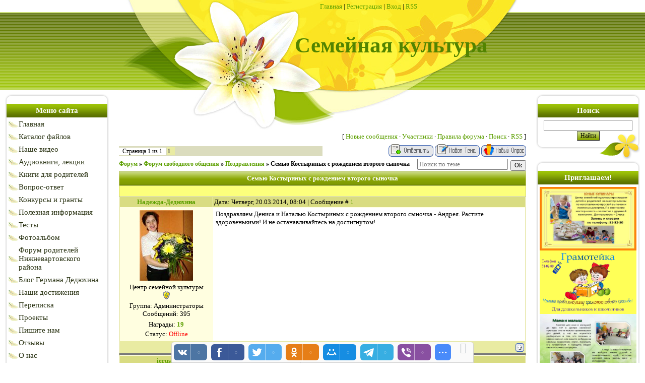

--- FILE ---
content_type: text/html; charset=UTF-8
request_url: http://semeinaja-kultura.ru/forum/8-374-1
body_size: 12211
content:
<html>
<head>
<title>Семью Костыриных с рождением второго сыночка - Форум</title>
 <meta property="og:image" content="//http://semeinaja-kultura.ru/maket_zvet.jpg" /> 
<link type="text/css" rel="StyleSheet" href="/_st/my.css" />
<style>
</style>

	<link rel="stylesheet" href="/.s/src/base.min.css?v=221308" />
	<link rel="stylesheet" href="/.s/src/layer2.min.css?v=221308" />

	<script src="/.s/src/jquery-3.6.0.min.js"></script>
	
	<script src="/.s/src/uwnd.min.js?v=221308"></script>
	<script src="//s727.ucoz.net/cgi/uutils.fcg?a=uSD&ca=2&ug=999&isp=1&r=0.762497182113822"></script>
	<link rel="stylesheet" href="/.s/src/ulightbox/ulightbox.min.css" />
	<link rel="stylesheet" href="/.s/src/social.css" />
	<script src="/.s/src/ulightbox/ulightbox.min.js"></script>
	<script async defer src="https://www.google.com/recaptcha/api.js?onload=reCallback&render=explicit&hl=ru"></script>
	<script>
/* --- UCOZ-JS-DATA --- */
window.uCoz = {"site":{"domain":"semeinaja-kultura.ru","id":"0shkola-m","host":"shkola-m.ucoz.ru"},"ssid":"371537542416363216753","module":"forum","uLightboxType":1,"country":"US","mod":"fr","sign":{"5255":"Помощник","5458":"Следующий","7251":"Запрошенный контент не может быть загружен. Пожалуйста, попробуйте позже.","7287":"Перейти на страницу с фотографией.","3125":"Закрыть","7253":"Начать слайд-шоу","7252":"Предыдущий","7254":"Изменить размер"},"language":"ru","layerType":2};
/* --- UCOZ-JS-CODE --- */

	function Insert(qmid, user, text ) {
		user = user.replace(/\[/g, '\\[').replace(/\]/g, '\\]');
		if ( !!text ) {
			qmid = qmid.replace(/[^0-9]/g, "");
			paste("[quote="+user+";"+qmid+"]"+text+"[/quote]\n", 0);
		} else {
			_uWnd.alert('Выделите текст для цитирования', '', {w:230, h:80, tm:3000});
		}
	}

	function paste(text, flag ) {
		if ( document.selection && flag ) {
			document.addform.message.focus();
			document.addform.document.selection.createRange().text = text;
		} else {
			document.addform.message.value += text;
		}
	}

	function get_selection( ) {
		if ( window.getSelection ) {
			selection = window.getSelection().toString();
		} else if ( document.getSelection ) {
			selection = document.getSelection();
		} else {
			selection = document.selection.createRange().text;
		}
	}

	function pdel(id, n ) {
		if ( confirm('Вы подтверждаете удаление?') ) {
			(window.pDelBut = document.getElementById('dbo' + id))
				&& (pDelBut.width = pDelBut.height = 13) && (pDelBut.src = '/.s/img/ma/m/i2.gif');
			_uPostForm('', {url:'/forum/8-374-' + id + '-8-0-371537542416363216753', 't_pid': n});
		}
	}
 function uSocialLogin(t) {
			var params = {"vkontakte":{"height":400,"width":790},"google":{"height":600,"width":700},"facebook":{"width":950,"height":520},"ok":{"width":710,"height":390},"yandex":{"width":870,"height":515}};
			var ref = escape(location.protocol + '//' + ('semeinaja-kultura.ru' || location.hostname) + location.pathname + ((location.hash ? ( location.search ? location.search + '&' : '?' ) + 'rnd=' + Date.now() + location.hash : ( location.search || '' ))));
			window.open('/'+t+'?ref='+ref,'conwin','width='+params[t].width+',height='+params[t].height+',status=1,resizable=1,left='+parseInt((screen.availWidth/2)-(params[t].width/2))+',top='+parseInt((screen.availHeight/2)-(params[t].height/2)-20)+'screenX='+parseInt((screen.availWidth/2)-(params[t].width/2))+',screenY='+parseInt((screen.availHeight/2)-(params[t].height/2)-20));
			return false;
		}
		function TelegramAuth(user){
			user['a'] = 9; user['m'] = 'telegram';
			_uPostForm('', {type: 'POST', url: '/index/sub', data: user});
		}
function loginPopupForm(params = {}) { new _uWnd('LF', ' ', -250, -100, { closeonesc:1, resize:1 }, { url:'/index/40' + (params.urlParams ? '?'+params.urlParams : '') }) }
function reCallback() {
		$('.g-recaptcha').each(function(index, element) {
			element.setAttribute('rcid', index);
			
		if ($(element).is(':empty') && grecaptcha.render) {
			grecaptcha.render(element, {
				sitekey:element.getAttribute('data-sitekey'),
				theme:element.getAttribute('data-theme'),
				size:element.getAttribute('data-size')
			});
		}
	
		});
	}
	function reReset(reset) {
		reset && grecaptcha.reset(reset.previousElementSibling.getAttribute('rcid'));
		if (!reset) for (rel in ___grecaptcha_cfg.clients) grecaptcha.reset(rel);
	}
/* --- UCOZ-JS-END --- */
</script>

	<style>.UhideBlock{display:none; }</style>
	<script type="text/javascript">new Image().src = "//counter.yadro.ru/hit;noadsru?r"+escape(document.referrer)+(screen&&";s"+screen.width+"*"+screen.height+"*"+(screen.colorDepth||screen.pixelDepth))+";u"+escape(document.URL)+";"+Date.now();</script>
</head>

<body>
<div id="utbr8214" rel="s727"></div>
<div id="contanier">
<!--U1AHEADER1Z--><TABLE border=0 cellSpacing=0 cellPadding=0 width=810 align=center height=176>
<TBODY>
<TR>
<TD id=navBar><A href="http://semeinaja-kultura.ru/"><!--<s5176>-->Главная<!--</s>--></A> | <a href="/register"><!--<s3089>-->Регистрация<!--</s>--></a>  | <a href="javascript:;" rel="nofollow" onclick="loginPopupForm(); return false;"><!--<s3087>-->Вход<!--</s>--></a> | <A href="/forum/8-0-0-37">RSS</A></TD></TR>
<TR>
<TD id=logoBlock>
<H1><!-- <logo> --><SPAN style="FONT-STYLE: normal; FONT-FAMILY: Monotype Corsiva; COLOR: #528400; FONT-SIZE: 32pt; FONT-WEIGHT: bold">Семейная культура</SPAN><!-- </logo> --></H1></TD></TR></TBODY></TABLE><!--/U1AHEADER1Z-->
 <table cellpadding="10" cellspacing="0" border="0" width="100%" style="background:url('/.s/t/886/1.jpg') center top no-repeat;">
 <tr>
 <td width="206" valign="top">
 <!--U1CLEFTER1Z--><!-- <block1> -->

<table border="0" cellpadding="0" cellspacing="0" class="boxTable"><tr><td class="boxTitle"><b><!-- <bt> --><!--<s5184>-->Меню сайта<!--</s>--><!-- </bt> --></b></td></tr><tr><td class="boxContent"><!-- <bc> --><div id="uMenuDiv1" class="uMenuV" style="position:relative;"><ul class="uMenuRoot">
<li><div class="umn-tl"><div class="umn-tr"><div class="umn-tc"></div></div></div><div class="umn-ml"><div class="umn-mr"><div class="umn-mc"><div class="uMenuItem"><a href="http://semeinaja-kultura.ru/"><span>Главная</span></a></div></div></div></div><div class="umn-bl"><div class="umn-br"><div class="umn-bc"><div class="umn-footer"></div></div></div></div></li>
<li><div class="umn-tl"><div class="umn-tr"><div class="umn-tc"></div></div></div><div class="umn-ml"><div class="umn-mr"><div class="umn-mc"><div class="uMenuItem"><a href="http://semeinaja-kultura.ru/load/"><span>Каталог файлов</span></a></div></div></div></div><div class="umn-bl"><div class="umn-br"><div class="umn-bc"><div class="umn-footer"></div></div></div></div></li>
<li><div class="umn-tl"><div class="umn-tr"><div class="umn-tc"></div></div></div><div class="umn-ml"><div class="umn-mr"><div class="umn-mc"><div class="uMenuItem"><a href="http://semeinaja-kultura.ru/load/1/15"><span>Наше видео</span></a></div></div></div></div><div class="umn-bl"><div class="umn-br"><div class="umn-bc"><div class="umn-footer"></div></div></div></div></li>
<li><div class="umn-tl"><div class="umn-tr"><div class="umn-tc"></div></div></div><div class="umn-ml"><div class="umn-mr"><div class="umn-mc"><div class="uMenuItem"><a href="http://semeinaja-kultura.ru/load/1/1"><span>Аудиокниги, лекции</span></a></div></div></div></div><div class="umn-bl"><div class="umn-br"><div class="umn-bc"><div class="umn-footer"></div></div></div></div></li>
<li><div class="umn-tl"><div class="umn-tr"><div class="umn-tc"></div></div></div><div class="umn-ml"><div class="umn-mr"><div class="umn-mc"><div class="uMenuItem"><a href="http://semeinaja-kultura.ru/load/6"><span>Книги для родителей</span></a></div></div></div></div><div class="umn-bl"><div class="umn-br"><div class="umn-bc"><div class="umn-footer"></div></div></div></div></li>
<li><div class="umn-tl"><div class="umn-tr"><div class="umn-tc"></div></div></div><div class="umn-ml"><div class="umn-mr"><div class="umn-mc"><div class="uMenuItem"><a href="http://semeinaja-kultura.ru/faq/"><span>Вопрос-ответ</span></a></div></div></div></div><div class="umn-bl"><div class="umn-br"><div class="umn-bc"><div class="umn-footer"></div></div></div></div></li>
<li><div class="umn-tl"><div class="umn-tr"><div class="umn-tc"></div></div></div><div class="umn-ml"><div class="umn-mr"><div class="umn-mc"><div class="uMenuItem"><a href="http://semeinaja-kultura.ru/forum/54"><span>Конкурсы и гранты</span></a></div></div></div></div><div class="umn-bl"><div class="umn-br"><div class="umn-bc"><div class="umn-footer"></div></div></div></div></li>
<li><div class="umn-tl"><div class="umn-tr"><div class="umn-tc"></div></div></div><div class="umn-ml"><div class="umn-mr"><div class="umn-mc"><div class="uMenuItem"><a href="http://semeinaja-kultura.ru/publ/publikacii/9" target="_blank"><span>Полезная информация</span></a></div></div></div></div><div class="umn-bl"><div class="umn-br"><div class="umn-bc"><div class="umn-footer"></div></div></div></div></li>
<li><div class="umn-tl"><div class="umn-tr"><div class="umn-tc"></div></div></div><div class="umn-ml"><div class="umn-mr"><div class="umn-mc"><div class="uMenuItem"><a href="/tests"><span>Тесты</span></a></div></div></div></div><div class="umn-bl"><div class="umn-br"><div class="umn-bc"><div class="umn-footer"></div></div></div></div></li>
<li><div class="umn-tl"><div class="umn-tr"><div class="umn-tc"></div></div></div><div class="umn-ml"><div class="umn-mr"><div class="umn-mc"><div class="uMenuItem"><a href="http://semeinaja-kultura.ru/photo/" target="_blank"><span>Фотоальбом</span></a></div></div></div></div><div class="umn-bl"><div class="umn-br"><div class="umn-bc"><div class="umn-footer"></div></div></div></div></li>
<li><div class="umn-tl"><div class="umn-tr"><div class="umn-tc"></div></div></div><div class="umn-ml"><div class="umn-mr"><div class="umn-mc"><div class="uMenuItem"><a href="http://semeinaja-kultura.ru/forum/" target="_blank"><span>Форум родителей Нижневартовского района</span></a></div></div></div></div><div class="umn-bl"><div class="umn-br"><div class="umn-bc"><div class="umn-footer"></div></div></div></div></li>
<li><div class="umn-tl"><div class="umn-tr"><div class="umn-tc"></div></div></div><div class="umn-ml"><div class="umn-mr"><div class="umn-mc"><div class="uMenuItem"><a href="http://semeinaja-kultura.ru/blog/"><span>Блог Германа Дедюхина</span></a></div></div></div></div><div class="umn-bl"><div class="umn-br"><div class="umn-bc"><div class="umn-footer"></div></div></div></div></li>
<li><div class="umn-tl"><div class="umn-tr"><div class="umn-tc"></div></div></div><div class="umn-ml"><div class="umn-mr"><div class="umn-mc"><div class="uMenuItem"><a href="http://semeinaja-kultura.ru/photo/oo_quot_centr_semejnoj_kultury_quot_nizhnevartovskogo_r_na/dostizhenija/37"><span>Наши достижения</span></a></div></div></div></div><div class="umn-bl"><div class="umn-br"><div class="umn-bc"><div class="umn-footer"></div></div></div></div></li>
<li><div class="umn-tl"><div class="umn-tr"><div class="umn-tc"></div></div></div><div class="umn-ml"><div class="umn-mr"><div class="umn-mc"><div class="uMenuItem"><a href="http://semeinaja-kultura.ru/forum/53-397-1#3428"><span>Переписка</span></a></div></div></div></div><div class="umn-bl"><div class="umn-br"><div class="umn-bc"><div class="umn-footer"></div></div></div></div></li>
<li><div class="umn-tl"><div class="umn-tr"><div class="umn-tc"></div></div></div><div class="umn-ml"><div class="umn-mr"><div class="umn-mc"><div class="uMenuItem"><a href="http://semeinaja-kultura.ru/forum/53-398-1"><span>Проекты</span></a></div></div></div></div><div class="umn-bl"><div class="umn-br"><div class="umn-bc"><div class="umn-footer"></div></div></div></div></li>
<li><div class="umn-tl"><div class="umn-tr"><div class="umn-tc"></div></div></div><div class="umn-ml"><div class="umn-mr"><div class="umn-mc"><div class="uMenuItem"><a href="http://semeinaja-kultura.ru/index/0-3"><span>Пишите нам</span></a></div></div></div></div><div class="umn-bl"><div class="umn-br"><div class="umn-bc"><div class="umn-footer"></div></div></div></div></li>
<li><div class="umn-tl"><div class="umn-tr"><div class="umn-tc"></div></div></div><div class="umn-ml"><div class="umn-mr"><div class="umn-mc"><div class="uMenuItem"><a href="http://semeinaja-kultura.ru/forum/53-434-1"><span>Отзывы </span></a></div></div></div></div><div class="umn-bl"><div class="umn-br"><div class="umn-bc"><div class="umn-footer"></div></div></div></div></li>
<li><div class="umn-tl"><div class="umn-tr"><div class="umn-tc"></div></div></div><div class="umn-ml"><div class="umn-mr"><div class="umn-mc"><div class="uMenuItem"><a href="/index/o_nas/0-32"><span>О нас</span></a></div></div></div></div><div class="umn-bl"><div class="umn-br"><div class="umn-bc"><div class="umn-footer"></div></div></div></div></li>
<li><div class="umn-tl"><div class="umn-tr"><div class="umn-tc"></div></div></div><div class="umn-ml"><div class="umn-mr"><div class="umn-mc"><div class="uMenuItem"><a href="http://semeinaja-kultura.ru/index/rezhim_raboty_centra/0-43"><span>Расписание занятий</span></a></div></div></div></div><div class="umn-bl"><div class="umn-br"><div class="umn-bc"><div class="umn-footer"></div></div></div></div></li></ul></div><script>$(function(){_uBuildMenu('#uMenuDiv1',0,document.location.href+'/','uMenuItemA','uMenuArrow',2500);})</script><!-- </bc> --></td></tr></table>

<!-- </block1> -->

<!-- <block2> -->

<!-- </block2> -->

<!-- <block1891> -->

<!-- </block1891> -->

<!-- <block1952> -->

<table border="0" cellpadding="0" cellspacing="0" class="boxTable"><tr><td class="boxTitle"><b><!-- <bt> -->Новые публикации<!-- </bt> --></b></td></tr><tr><td class="boxContent"><!-- <bc> --><table border="0" cellpadding="2" cellspacing="1" width="100%" class="infTable"><tr><td width="50%" style="font:7pt">[22.12.2023]</td><td nowrap align="right" style="font:7pt"></tr><tr><td class="infTitle" colspan="2"><a href="http://semeinaja-kultura.ru/publ/publikacii/kompetentnoe_mnenie/pochemu_vazhno_obojtis_bez_nasilija/3-1-0-162">Почему важно обойтись без насилия</a> (889)</td></tr></table><table border="0" cellpadding="2" cellspacing="1" width="100%" class="infTable"><tr><td width="50%" style="font:7pt">[12.12.2023]</td><td nowrap align="right" style="font:7pt"></tr><tr><td class="infTitle" colspan="2"><a href="http://semeinaja-kultura.ru/publ/publikacii/kompetentnoe_mnenie/vospitanie_bez_nasilija/3-1-0-161">Воспитание без насилия</a> (817)</td></tr></table><table border="0" cellpadding="2" cellspacing="1" width="100%" class="infTable"><tr><td width="50%" style="font:7pt">[03.07.2022]</td><td nowrap align="right" style="font:7pt"></tr><tr><td class="infTitle" colspan="2"><a href="http://semeinaja-kultura.ru/publ/publikacii/igry_i_zanjatija_s_detmi/igry_nashego_detstva_nashim_detjam/4-1-0-160">Игры нашего детства нашим детям!</a> (1491)</td></tr></table><table border="0" cellpadding="2" cellspacing="1" width="100%" class="infTable"><tr><td width="50%" style="font:7pt">[28.03.2019]</td><td nowrap align="right" style="font:7pt"></tr><tr><td class="infTitle" colspan="2"><a href="http://semeinaja-kultura.ru/publ/publikacii/igry_i_zanjatija_s_detmi/stishki_i_poteshki_dlja_soprovozhdenija_massazha_i_gimnatiki_mladencam/4-1-0-159">Стишки и потешки для сопровождения массажа и гимнатики младенцам</a> (4050)</td></tr></table><table border="0" cellpadding="2" cellspacing="1" width="100%" class="infTable"><tr><td width="50%" style="font:7pt">[22.04.2018]</td><td nowrap align="right" style="font:7pt"></tr><tr><td class="infTitle" colspan="2"><a href="http://semeinaja-kultura.ru/publ/publikacii/kompetentnoe_mnenie/principy_obshhenija_odin_vzroslyj_odna_situacija_odno_vremja_odin_jazyk/3-1-0-158">Принципы общения: один взрослый; одна ситуация; одно время - один язык</a> (12188)</td></tr></table><table border="0" cellpadding="2" cellspacing="1" width="100%" class="infTable"><tr><td width="50%" style="font:7pt">[22.04.2018]</td><td nowrap align="right" style="font:7pt"></tr><tr><td class="infTitle" colspan="2"><a href="http://semeinaja-kultura.ru/publ/publikacii/kompetentnoe_mnenie/igrovye_uprazhnenija_dlja_razvitija_rechevogo_slukha/3-1-0-157">Игровые упражнения для развития речевого слуха</a> (4622)</td></tr></table><table border="0" cellpadding="2" cellspacing="1" width="100%" class="infTable"><tr><td width="50%" style="font:7pt">[20.04.2018]</td><td nowrap align="right" style="font:7pt"></tr><tr><td class="infTitle" colspan="2"><a href="http://semeinaja-kultura.ru/publ/publikacii/kompetentnoe_mnenie/rol_shakhmatnogo_obrazovanija_v_sovremennoj_shkole/3-1-0-156">Роль шахматного образования в современной школе</a> (6104)</td></tr></table><table border="0" cellpadding="2" cellspacing="1" width="100%" class="infTable"><tr><td width="50%" style="font:7pt">[20.03.2018]</td><td nowrap align="right" style="font:7pt"></tr><tr><td class="infTitle" colspan="2"><a href="http://semeinaja-kultura.ru/publ/publikacii/igry_i_zanjatija_s_detmi/metodiki_rannego_razvitija/4-1-0-155">Методики раннего развития</a> (4432)</td></tr></table><!-- </bc> --></td></tr></table>

<!-- </block1952> -->

<!-- <block12689> -->

<!-- </block12689> -->

<!-- <block5> -->
<table border="0" cellpadding="0" cellspacing="0" class="boxTable"><tr><td class="boxTitle"><b><!-- <bt> --><!--<s5195>-->Статистика<!--</s>--><!-- </bt> --></b></td></tr><tr><td class="boxContent"><div align="center"><!-- <bc> --><!-- </bc> --></div></td></tr></table>
<!-- </block5> -->

<!-- <block9573> -->

<table border="0" cellpadding="0" cellspacing="0" class="boxTable"><tr><td class="boxTitle"><b><!-- <bt> -->Вход на сайт<!-- </bt> --></b></td></tr><tr><td class="boxContent"><!-- <bc> --><div id="uidLogForm" class="auth-block" align="center">
				<div id="uidLogButton" class="auth-block-social">
					<div class="login-button-container"><button class="loginButton" onclick="window.open('https://login.uid.me/?site=0shkola-m&amp;ref='+escape(location.protocol + '//' + ('semeinaja-kultura.ru' || location.hostname) + location.pathname + ((location.hash ? (location.search ? location.search + '&' : '?') + 'rnd=' + Date.now() + location.hash : (location.search || '' )))),'uidLoginWnd','width=580,height=450,resizable=yes,titlebar=yes')">Войти через uID</button></div>
					<div class="auth-social-list"><a href="javascript:;" onclick="return uSocialLogin('vkontakte');" data-social="vkontakte" class="login-with vkontakte" title="Войти через ВКонтакте" rel="nofollow"><i></i></a><a href="javascript:;" onclick="return uSocialLogin('facebook');" data-social="facebook" class="login-with facebook" title="Войти через Facebook" rel="nofollow"><i></i></a><a href="javascript:;" onclick="return uSocialLogin('yandex');" data-social="yandex" class="login-with yandex" title="Войти через Яндекс" rel="nofollow"><i></i></a><a href="javascript:;" onclick="return uSocialLogin('google');" data-social="google" class="login-with google" title="Войти через Google" rel="nofollow"><i></i></a><a href="javascript:;" onclick="return uSocialLogin('ok');" data-social="ok" class="login-with ok" title="Войти через Одноклассники" rel="nofollow"><i></i></a></div>
					<div class="auth-block-switcher">
						<a href="javascript:;" class="noun" onclick="document.getElementById('uidLogButton').style.display='none';document.getElementById('baseLogForm').style.display='';" title="Используйте, если окно авторизации через uID не открывается">Старая форма входа</a>
					</div>
				</div>
				<div id="baseLogForm" class="auth-block-base" style="display:none">
		<script>
		sendFrm549206 = function( form, data = {} ) {
			var o   = $('#frmLg549206')[0];
			var pos = _uGetOffset(o);
			var o2  = $('#blk549206')[0];
			document.body.insertBefore(o2, document.body.firstChild);
			$(o2).css({top:(pos['top'])+'px',left:(pos['left'])+'px',width:o.offsetWidth+'px',height:o.offsetHeight+'px',display:''}).html('<div align="left" style="padding:5px;"><div class="myWinLoad"></div></div>');
			_uPostForm(form, { type:'POST', url:'/index/sub/', data, error:function() {
				$('#blk549206').html('<div align="left" style="padding:10px;"><div class="myWinLoadSF" title="Невозможно выполнить запрос, попробуйте позже"></div></div>');
				_uWnd.alert('<div class="myWinError">Невозможно выполнить запрос, попробуйте позже</div>', '', {w:250, h:90, tm:3000, pad:'15px'} );
				setTimeout("$('#blk549206').css('display', 'none');", '1500');
			}});
			return false
		}
		
		</script>

		<div id="blk549206" style="border:1px solid #CCCCCC;position:absolute;z-index:82;background:url('/.s/img/fr/g.gif');display:none;"></div>

		<form id="frmLg549206" class="login-form local-auth" action="/index/sub/" method="post" onsubmit="return sendFrm549206(this)" data-submitter="sendFrm549206">
			
			
			<table border="0" cellspacing="1" cellpadding="0" width="100%">
			
			<tr><td class="login-form-label" width="20%" nowrap="nowrap">E-mail:</td>
				<td class="login-form-val" ><input class="loginField" type="text" name="user" value="" size="20" autocomplete="username" style="width:100%;" maxlength="50"/></td></tr>
			<tr><td class="login-form-label">Пароль:</td>
				<td class="login-form-val"><input class="loginField" type="password" name="password" size="20" autocomplete="password" style="width:100%" maxlength="32"/></td></tr>
				
			</table>
			<table border="0" cellspacing="1" cellpadding="0" width="100%">
			<tr><td nowrap>
					<input id="remthreadpage" type="checkbox" name="rem" value="1" checked="checked"/><label for="remthreadpage">запомнить</label>
					</td>
				<td style="text-align:end" valign="top"><input class="loginButton" name="sbm" type="submit" value="Вход"/></td></tr>
			<tr><td class="login-form-links" colspan="2"><div style="text-align:center;"><a href="javascript:;" rel="nofollow" onclick="new _uWnd('Prm','Напоминание пароля',300,130,{ closeonesc:1 },{url:'/index/5'});return false;">Забыл пароль</a> | <a href="/register">Регистрация</a></div></td></tr>
			</table>
			
			<input type="hidden" name="a"    value="2" />
			<input type="hidden" name="ajax" value="1" />
			<input type="hidden" name="rnd"  value="206" />
			
			<div class="social-label">или</div><div class="auth-social-list"><a href="javascript:;" onclick="return uSocialLogin('vkontakte');" data-social="vkontakte" class="login-with vkontakte" title="Войти через ВКонтакте" rel="nofollow"><i></i></a><a href="javascript:;" onclick="return uSocialLogin('facebook');" data-social="facebook" class="login-with facebook" title="Войти через Facebook" rel="nofollow"><i></i></a><a href="javascript:;" onclick="return uSocialLogin('yandex');" data-social="yandex" class="login-with yandex" title="Войти через Яндекс" rel="nofollow"><i></i></a><a href="javascript:;" onclick="return uSocialLogin('google');" data-social="google" class="login-with google" title="Войти через Google" rel="nofollow"><i></i></a><a href="javascript:;" onclick="return uSocialLogin('ok');" data-social="ok" class="login-with ok" title="Войти через Одноклассники" rel="nofollow"><i></i></a></div>
		</form></div></div><!-- </bc> --></td></tr></table>

<!-- </block9573> --><!--/U1CLEFTER1Z-->
 </td>
 <td valign="top" style="padding-top:80px;"><table border="0" cellpadding="0" height="30" cellspacing="0" width="100%">
<tr>
<td align="right">[
<a class="fNavLink" href="/forum/0-0-1-34" rel="nofollow"><!--<s5209>-->Новые сообщения<!--</s>--></a> &middot; 
<a class="fNavLink" href="/forum/0-0-1-35" rel="nofollow"><!--<s5216>-->Участники<!--</s>--></a> &middot; 
<a class="fNavLink" href="/forum/0-0-0-36" rel="nofollow"><!--<s5166>-->Правила форума<!--</s>--></a> &middot; 
<a class="fNavLink" href="/forum/0-0-0-6" rel="nofollow"><!--<s3163>-->Поиск<!--</s>--></a> &middot; 
<a class="fNavLink" href="/forum/8-0-0-37" rel="nofollow">RSS</a> ]</td>
</tr>
</table>

		

		<table class="ThrTopButtonsTbl" border="0" width="100%" cellspacing="0" cellpadding="0">
			<tr class="ThrTopButtonsRow1">
				<td width="50%" class="ThrTopButtonsCl11">
	<ul class="switches switchesTbl forum-pages">
		<li class="pagesInfo">Страница <span class="curPage">1</span> из <span class="numPages">1</span></li>
		 <li class="switchActive">1</li> 
	</ul></td>
				<td align="right" class="frmBtns ThrTopButtonsCl12"><div id="frmButns83"><a href="javascript:;" rel="nofollow" onclick="_uWnd.alert('Необходима авторизация для данного действия. Войдите или зарегистрируйтесь.','',{w:230,h:80,tm:3000});return false;"><img alt="" style="margin:0;padding:0;border:0;" title="Ответить" src="/.s/img/fr/bt/38/t_reply.gif" /></a> <a href="javascript:;" rel="nofollow" onclick="_uWnd.alert('Необходима авторизация для данного действия. Войдите или зарегистрируйтесь.','',{w:230,h:80,tm:3000});return false;"><img alt="" style="margin:0;padding:0;border:0;" title="Новая тема" src="/.s/img/fr/bt/38/t_new.gif" /></a> <a href="javascript:;" rel="nofollow" onclick="_uWnd.alert('Необходима авторизация для данного действия. Войдите или зарегистрируйтесь.','',{w:230,h:80,tm:3000});return false;"><img alt="" style="margin:0;padding:0;border:0;" title="Новый опрос" src="/.s/img/fr/bt/38/t_poll.gif" /></a></div></td></tr>
			
		</table>
		
	<table class="ThrForumBarTbl" border="0" width="100%" cellspacing="0" cellpadding="0">
		<tr class="ThrForumBarRow1">
			<td class="forumNamesBar ThrForumBarCl11 breadcrumbs" style="padding-top:3px;padding-bottom:5px;">
				<a class="forumBar breadcrumb-item" href="/forum/">Форум</a>  <span class="breadcrumb-sep">&raquo;</span> <a class="forumBar breadcrumb-item" href="/forum/1">Форум свободного общения</a> <span class="breadcrumb-sep">&raquo;</span> <a class="forumBar breadcrumb-item" href="/forum/8">Поздравления</a> <span class="breadcrumb-sep">&raquo;</span> <a class="forumBarA" href="/forum/8-374-1">Семью Костыриных с рождением второго сыночка</a></td><td class="ThrForumBarCl12" >
	
	<script>
	function check_search(form ) {
		if ( form.s.value.length < 3 ) {
			_uWnd.alert('Вы ввели слишком короткий поисковой запрос.', '', { w:230, h:80, tm:3000 })
			return false
		}
		return true
	}
	</script>
	<form id="thread_search_form" onsubmit="return check_search(this)" action="/forum/8-374" method="GET">
		<input class="fastNav" type="submit" value="Ok" id="thread_search_button"><input type="text" name="s" value="" placeholder="Поиск по теме" id="thread_search_field"/>
	</form>
			</td></tr>
	</table>
		
		<div class="gDivLeft">
	<div class="gDivRight">
		<table class="gTable threadpage-posts-table" border="0" width="100%" cellspacing="1" cellpadding="0">
		<tr>
			<td class="gTableTop">
				<div style="float:right" class="gTopCornerRight"></div>
				<span class="forum-title">Семью Костыриных с рождением второго сыночка</span>
				</td></tr><tr><td class="postSeparator"><div style="margin-bottom: 20px">
				<span style="display:none;" class="fpaping"></span>
			</div></td></tr><tr id="post3295"><td class="postFirst"><table border="0" width="100%" cellspacing="1" cellpadding="2" class="postTable">
<tr><td width="23%" class="postTdTop" align="center"><a class="postUser" href="javascript://" rel="nofollow" onClick="emoticon('[b]Надежда-Дедюхина[/b],');return false;">Надежда-Дедюхина</a></td><td class="postTdTop">Дата: Четверг, 20.03.2014, 08:04 | Сообщение # <a rel="nofollow" name="3295" class="postNumberLink" href="javascript:;" onclick="prompt('Прямая ссылка к сообщению', 'http://semeinaja-kultura.ru/forum/8-374-3295-16-1395281086'); return false;">1</a></td></tr>
<tr><td class="postTdInfo" valign="top">
<img alt="" title="Надежда-Дедюхина" class="userAvatar" border="0" src="/avatar/76/7713-752505.jpg"><div class="postRankName">Центр семейной культуры</div>

<div class="postRankIco"><img alt="" style="margin:0;padding:0;border:0;" name="groupIcon" src="/.s/img/fr/admin.gif" title="Администраторы" /></div>
<div class="postUserGroup">Группа: Администраторы</div>
<div class="numposts">Сообщений: <span="unp">395</span></div>
<div class="reputation">Награды: <a href="javascript:;" rel="nofollow" onclick="new _uWnd('AwL', 'Список наград', 380, 200, {autosize:1, closeonesc:1, maxh:300, minh:100},{url:'/index/54-1'});return false;" title="Список наград"><span class="repNums"><b>19</b></span></a> 


<div class="statusBlock">Статус: <span class="statusOffline">Offline</span></div>
 
</td><td class="posttdMessage" valign="top"><span class="ucoz-forum-post" id="ucoz-forum-post-3295" edit-url="">Поздравляем Дениса и Наталью Костыриных с рождением второго сыночка - Андрея. Растите здоровенькими! И не останавливайтесь на достигнутом!</span>


</td></tr>
<tr><td class="postBottom" align="center">&nbsp;</td><td class="postBottom">
<table border="0" width="100%" cellspacing="0" cellpadding="0">
<tr><td><a href="javascript:;" rel="nofollow" onclick="window.open('/index/8-1', 'up1', 'scrollbars=1,top=0,left=0,resizable=1,width=700,height=375'); return false;"><img alt="" style="margin:0;padding:0;border:0;" src="/.s/img/fr/bt/38/p_profile.gif" title="Профиль пользователя" /></a>    </td><td align="right" style="padding-right:15px;"></td><td width="2%" nowrap align="right"><a class="goOnTop" href="javascript:scroll(0,0);"><img alt="" style="margin:0;padding:0;border:0;" src="/.s/img/fr/bt/38/p_up.gif" title="Вверх" /></a></td></tr>
</table></td></tr></table></td></tr><tr id="post3296"><td class="postRest2"><table border="0" width="100%" cellspacing="1" cellpadding="2" class="postTable">
<tr><td width="23%" class="postTdTop" align="center"><a class="postUser" href="javascript://" rel="nofollow" onClick="emoticon('[b]ierusia[/b],');return false;">ierusia</a></td><td class="postTdTop">Дата: Четверг, 20.03.2014, 09:33 | Сообщение # <a rel="nofollow" name="3296" class="postNumberLink" href="javascript:;" onclick="prompt('Прямая ссылка к сообщению', 'http://semeinaja-kultura.ru/forum/8-374-3296-16-1395286400'); return false;">2</a></td></tr>
<tr><td class="postTdInfo" valign="top">
<div class="postRankName">Рядовой</div>

<div class="postRankIco"><img alt="" border="0" align="absmiddle" name="rankimg" src="/.s/rnk/10/rank1.gif" title="Ранг 1" /></div>
<div class="postUserGroup">Группа: Гости</div>
<div class="numposts">Сообщений: <span="unp">13</span></div>
<div class="reputation">Награды: <a href="javascript:;" rel="nofollow" onclick="new _uWnd('AwL', 'Список наград', 380, 200, {autosize:1, closeonesc:1, maxh:300, minh:100},{url:'/index/54-1419'});return false;" title="Список наград"><span class="repNums"><b>1</b></span></a> 


<div class="statusBlock">Статус: <span class="statusOffline">Offline</span></div>
 
</td><td class="posttdMessage" valign="top"><span class="ucoz-forum-post" id="ucoz-forum-post-3296" edit-url=""><b>«В семействе вашем праздник»</b> <br /> В семействе вашем праздник: <br /> У вас родился мальчик! <br /> Примите поздравленья <br /> С наследника рожденьем! <br /><br /> Пускай растёт здоровым, <br /> Пускай растёт счастливым, <br /> Пусть будет умным, добрым <br /> И лучшим в мире сыном!</span>


</td></tr>
<tr><td class="postBottom" align="center">&nbsp;</td><td class="postBottom">
<table border="0" width="100%" cellspacing="0" cellpadding="0">
<tr><td><a href="javascript:;" rel="nofollow" onclick="window.open('/index/8-1419', 'up1419', 'scrollbars=1,top=0,left=0,resizable=1,width=700,height=375'); return false;"><img alt="" style="margin:0;padding:0;border:0;" src="/.s/img/fr/bt/38/p_profile.gif" title="Профиль пользователя" /></a>    </td><td align="right" style="padding-right:15px;"></td><td width="2%" nowrap align="right"><a class="goOnTop" href="javascript:scroll(0,0);"><img alt="" style="margin:0;padding:0;border:0;" src="/.s/img/fr/bt/38/p_up.gif" title="Вверх" /></a></td></tr>
</table></td></tr></table></td></tr><tr id="post3297"><td class="postRest1"><table border="0" width="100%" cellspacing="1" cellpadding="2" class="postTable">
<tr><td width="23%" class="postTdTop" align="center"><a class="postUser" href="javascript://" rel="nofollow" onClick="emoticon('[b]Ириша[/b],');return false;">Ириша</a></td><td class="postTdTop">Дата: Четверг, 20.03.2014, 21:41 | Сообщение # <a rel="nofollow" name="3297" class="postNumberLink" href="javascript:;" onclick="prompt('Прямая ссылка к сообщению', 'http://semeinaja-kultura.ru/forum/8-374-3297-16-1395330114'); return false;">3</a></td></tr>
<tr><td class="postTdInfo" valign="top">
<div class="postRankName">Рядовой</div>

<div class="postRankIco"><img alt="" border="0" align="absmiddle" name="rankimg" src="/.s/rnk/10/rank1.gif" title="Ранг 1" /></div>
<div class="postUserGroup">Группа: Гости</div>
<div class="numposts">Сообщений: <span="unp">11</span></div>
<div class="reputation">Награды: <a href="javascript:;" rel="nofollow" onclick="new _uWnd('AwL', 'Список наград', 380, 200, {autosize:1, closeonesc:1, maxh:300, minh:100},{url:'/index/54-1631'});return false;" title="Список наград"><span class="repNums"><b>0</b></span></a> 


<div class="statusBlock">Статус: <span class="statusOffline">Offline</span></div>
 
</td><td class="posttdMessage" valign="top"><span class="ucoz-forum-post" id="ucoz-forum-post-3297" edit-url="">И мы присоединяемся к поздравлениям! Здоровья вам всем! Родителям спокойных ночек,а Андрюше вкусного молочка!  <img src="http://s20.ucoz.net/sm/1/holiday.gif" border="0" align="absmiddle" alt="holiday" /></span>


</td></tr>
<tr><td class="postBottom" align="center">&nbsp;</td><td class="postBottom">
<table border="0" width="100%" cellspacing="0" cellpadding="0">
<tr><td><a href="javascript:;" rel="nofollow" onclick="window.open('/index/8-1631', 'up1631', 'scrollbars=1,top=0,left=0,resizable=1,width=700,height=375'); return false;"><img alt="" style="margin:0;padding:0;border:0;" src="/.s/img/fr/bt/38/p_profile.gif" title="Профиль пользователя" /></a>    </td><td align="right" style="padding-right:15px;"></td><td width="2%" nowrap align="right"><a class="goOnTop" href="javascript:scroll(0,0);"><img alt="" style="margin:0;padding:0;border:0;" src="/.s/img/fr/bt/38/p_up.gif" title="Вверх" /></a></td></tr>
</table></td></tr></table></td></tr></table></div></div><div class="gDivBottomLeft"></div><div class="gDivBottomCenter"></div><div class="gDivBottomRight"></div>
		<table class="ThrBotTbl" border="0" width="100%" cellspacing="0" cellpadding="0">
			<tr class="ThrBotRow1"><td colspan="2" class="bottomPathBar ThrBotCl11" style="padding-top:2px;">
	<table class="ThrForumBarTbl" border="0" width="100%" cellspacing="0" cellpadding="0">
		<tr class="ThrForumBarRow1">
			<td class="forumNamesBar ThrForumBarCl11 breadcrumbs" style="padding-top:3px;padding-bottom:5px;">
				<a class="forumBar breadcrumb-item" href="/forum/">Форум</a>  <span class="breadcrumb-sep">&raquo;</span> <a class="forumBar breadcrumb-item" href="/forum/1">Форум свободного общения</a> <span class="breadcrumb-sep">&raquo;</span> <a class="forumBar breadcrumb-item" href="/forum/8">Поздравления</a> <span class="breadcrumb-sep">&raquo;</span> <a class="forumBarA" href="/forum/8-374-1">Семью Костыриных с рождением второго сыночка</a></td><td class="ThrForumBarCl12" >
	
	<script>
	function check_search(form ) {
		if ( form.s.value.length < 3 ) {
			_uWnd.alert('Вы ввели слишком короткий поисковой запрос.', '', { w:230, h:80, tm:3000 })
			return false
		}
		return true
	}
	</script>
	<form id="thread_search_form" onsubmit="return check_search(this)" action="/forum/8-374" method="GET">
		<input class="fastNav" type="submit" value="Ok" id="thread_search_button"><input type="text" name="s" value="" placeholder="Поиск по теме" id="thread_search_field"/>
	</form>
			</td></tr>
	</table></td></tr>
			<tr class="ThrBotRow2"><td class="ThrBotCl21" width="50%">
	<ul class="switches switchesTbl forum-pages">
		<li class="pagesInfo">Страница <span class="curPage">1</span> из <span class="numPages">1</span></li>
		 <li class="switchActive">1</li> 
	</ul></td><td class="ThrBotCl22" align="right" nowrap="nowrap"><form name="navigation" style="margin:0px"><table class="navigationTbl" border="0" cellspacing="0" cellpadding="0"><tr class="navigationRow1"><td class="fFastNavTd navigationCl11" >
		<select class="fastNav" name="fastnav"><option class="fastNavMain" value="0">Главная страница форума</option><option class="fastNavCat"   value="1">Форум свободного общения</option><option class="fastNavForum" value="60">&nbsp;&nbsp;&nbsp;&nbsp; Давайте познакомимся!</option><option class="fastNavForumA" value="8" selected>&nbsp;&nbsp;&nbsp;&nbsp; Поздравления</option><option class="fastNavForum" value="7">&nbsp;&nbsp;&nbsp;&nbsp; Всё лучшее о семье и для семьи</option><option class="fastNavForum" value="2">&nbsp;&nbsp;&nbsp;&nbsp; Поделись мнением</option><option class="fastNavForum" value="47">&nbsp;&nbsp;&nbsp;&nbsp; Вопросы воспитания</option><option class="fastNavForum" value="71">&nbsp;&nbsp;&nbsp;&nbsp; Полезная информация</option><option class="fastNavForum" value="51">&nbsp;&nbsp;&nbsp;&nbsp;&nbsp;&nbsp;&nbsp;&nbsp; Государственная поддержка семьи</option><option class="fastNavForum" value="48">&nbsp;&nbsp;&nbsp;&nbsp; Домашние будни</option><option class="fastNavForum" value="49">&nbsp;&nbsp;&nbsp;&nbsp; Бюджет семьи</option><option class="fastNavForum" value="67">&nbsp;&nbsp;&nbsp;&nbsp; Усыновление</option><option class="fastNavForum" value="5">&nbsp;&nbsp;&nbsp;&nbsp; Вопросы по работе сайта</option><option class="fastNavForum" value="66">&nbsp;&nbsp;&nbsp;&nbsp; Архив</option><option class="fastNavCat"   value="52">Раздел общественных объединений</option><option class="fastNavForum" value="53">&nbsp;&nbsp;&nbsp;&nbsp; Центр семейной культуры</option><option class="fastNavForum" value="54">&nbsp;&nbsp;&nbsp;&nbsp; Гранты и конкурсы</option><option class="fastNavForum" value="56">&nbsp;&nbsp;&nbsp;&nbsp; Наши друзья</option><option class="fastNavCat"   value="27">Начало жизни</option><option class="fastNavForum" value="28">&nbsp;&nbsp;&nbsp;&nbsp; Беременность</option><option class="fastNavForum" value="29">&nbsp;&nbsp;&nbsp;&nbsp; Рождение</option><option class="fastNavForum" value="30">&nbsp;&nbsp;&nbsp;&nbsp; Грудное вскармливание</option><option class="fastNavForum" value="31">&nbsp;&nbsp;&nbsp;&nbsp; Учимся быть родителями</option><option class="fastNavCat"   value="38">Здоровье</option><option class="fastNavForum" value="39">&nbsp;&nbsp;&nbsp;&nbsp; Профилактика</option><option class="fastNavForum" value="42">&nbsp;&nbsp;&nbsp;&nbsp; Как лечиться?</option><option class="fastNavForum" value="43">&nbsp;&nbsp;&nbsp;&nbsp; Где лечиться?</option><option class="fastNavForum" value="44">&nbsp;&nbsp;&nbsp;&nbsp; Вопрос вакцинопрофилактики</option><option class="fastNavForum" value="45">&nbsp;&nbsp;&nbsp;&nbsp; Здоровый образ жизни</option><option class="fastNavCat"   value="13">Психология</option><option class="fastNavForum" value="14">&nbsp;&nbsp;&nbsp;&nbsp; Семейная психология</option><option class="fastNavForum" value="24">&nbsp;&nbsp;&nbsp;&nbsp; Детская психология</option><option class="fastNavForum" value="26">&nbsp;&nbsp;&nbsp;&nbsp; Перинатальная психология</option><option class="fastNavCat"   value="32">Образование</option><option class="fastNavForum" value="33">&nbsp;&nbsp;&nbsp;&nbsp; Дошкольное образование</option><option class="fastNavForum" value="34">&nbsp;&nbsp;&nbsp;&nbsp; Школа</option><option class="fastNavForum" value="35">&nbsp;&nbsp;&nbsp;&nbsp; Семейное обучение</option><option class="fastNavCat"   value="50">Творчество</option><option class="fastNavForum" value="57">&nbsp;&nbsp;&nbsp;&nbsp; Декоративно-прикладное искуство</option><option class="fastNavForum" value="58">&nbsp;&nbsp;&nbsp;&nbsp; Творческие занятия с детьми</option><option class="fastNavForum" value="59">&nbsp;&nbsp;&nbsp;&nbsp; Творчество родительских коллективов</option><option class="fastNavForum" value="69">&nbsp;&nbsp;&nbsp;&nbsp; Литературное творчество</option><option class="fastNavForum" value="70">&nbsp;&nbsp;&nbsp;&nbsp; Музыкальное творчество</option><option class="fastNavCat"   value="10">Готовим сами</option><option class="fastNavForum" value="11">&nbsp;&nbsp;&nbsp;&nbsp; Рыба и морепродукты</option><option class="fastNavForum" value="12">&nbsp;&nbsp;&nbsp;&nbsp; Мясо и птица</option><option class="fastNavForum" value="16">&nbsp;&nbsp;&nbsp;&nbsp; Овощные блюда</option><option class="fastNavForum" value="17">&nbsp;&nbsp;&nbsp;&nbsp; Салаты</option><option class="fastNavForum" value="18">&nbsp;&nbsp;&nbsp;&nbsp; Десерт</option><option class="fastNavForum" value="19">&nbsp;&nbsp;&nbsp;&nbsp; Выпечка</option><option class="fastNavForum" value="61">&nbsp;&nbsp;&nbsp;&nbsp; Бутерброды и прочие закуски</option><option class="fastNavForum" value="20">&nbsp;&nbsp;&nbsp;&nbsp; Заготовки</option><option class="fastNavForum" value="21">&nbsp;&nbsp;&nbsp;&nbsp; Первые блюда</option><option class="fastNavForum" value="22">&nbsp;&nbsp;&nbsp;&nbsp; Гарниры</option><option class="fastNavForum" value="25">&nbsp;&nbsp;&nbsp;&nbsp; Соусы</option><option class="fastNavForum" value="23">&nbsp;&nbsp;&nbsp;&nbsp; Детское питание</option><option class="fastNavForum" value="68">&nbsp;&nbsp;&nbsp;&nbsp; Вегетарианские блюда</option></select>
		<input class="fastNav" type="button" value="Ok" onclick="top.location.href='/forum/'+(document.navigation.fastnav.value!='0'?document.navigation.fastnav.value:'');" />
		</td></tr></table></form></td></tr>
			<tr class="ThrBotRow3"><td class="ThrBotCl31"><div class="fFastLogin" style="padding-top:5px;padding-bottom:5px;"><input class="fastLogBt" type="button" value="Быстрый вход" onclick="loginPopupForm();" /></div></td><td class="ThrBotCl32" align="right" nowrap="nowrap"><form method="post" action="/forum/" style="margin:0px"><table class="FastSearchTbl" border="0" cellspacing="0" cellpadding="0"><tr class="FastSearchRow1"><td class="fFastSearchTd FastSearchCl11" >Поиск: <input class="fastSearch" type="text" style="width:150px" name="kw" placeholder="keyword" size="20" maxlength="60" /><input class="fastSearch" type="submit" value="Ok" /></td></tr></table><input type="hidden" name="a" value="6" /></form></td></tr>
		</table>
		<br /></td>
 <td width="206" valign="top">
<!--U1DRIGHTER1Z--><!-- <block4235> -->

<table border="0" cellpadding="0" cellspacing="0" class="boxTable"><tr><td class="boxTitle"><b><!-- <bt> -->Поиск<!-- </bt> --></b></td></tr><tr><td class="boxContent"><div align="center"><!-- <bc> -->
		<div class="searchForm">
			<form onsubmit="this.sfSbm.disabled=true" method="get" style="margin:0" action="/search/">
				<div align="center" class="schQuery">
					<input type="text" name="q" maxlength="30" size="20" class="queryField" />
				</div>
				<div align="center" class="schBtn">
					<input type="submit" class="searchSbmFl" name="sfSbm" value="Найти" />
				</div>
				<input type="hidden" name="t" value="0">
			</form>
		</div><!-- </bc> --></div></td></tr></table>

<!-- </block4235> -->

<!-- <block6897> -->
<table border="0" cellpadding="0" cellspacing="0" class="boxTable"><tr><td class="boxTitle"><b><!-- <bt> -->Приглашаем!<!-- </bt> --></b></td></tr><tr><td class="boxContent"><!-- <bc> --><a rel="nofollow" target="_blank" href="http://semeinaja-kultura.ru/news/junye_kulinary_izluchnska/2019-07-14-809">
<img width="192" height="126" src="http://semeinaja-kultura.ru/novosti_2019/junye_kulinary.jpg"/>
</a>
<a rel="nofollow" target="_blank" href="http://semeinaja-kultura.ru/news/individualnye_zanjatija_po_obucheniju_chteniju_i_gramotnosti_v_izluchinske/2019-07-08-807">
<img width="192" height="126" src="http://semeinaja-kultura.ru/banner/gramotejka.jpg"/>
</a>
<a rel="nofollow" target="_blank" href="http://semeinaja-kultura.ru/news/mama_i_malysh/2019-07-14-810">
<img width="192" height="126" src="http://semeinaja-kultura.ru/novosti_2019/mama_i_malysh.jpg"/>
</a>
<a rel="nofollow" target="_blank" href="http://semeinaja-kultura.ru/news/peskografija_v_izluchinske/2019-07-14-811">
<img width="192" height="126" src="http://semeinaja-kultura.ru/novosti_2019/peskografija.jpg"/>
</a>
<a rel="nofollow" target="_blank" href="http://semeinaja-kultura.ru/news/igrovaja_komnata_dlja_malyshej_v_izluchinske/2019-07-14-813">
<img width="192" height="126" src="http://semeinaja-kultura.ru/novosti_2019/igrovaja_komnata.jpg"/>
</a>
<a rel="nofollow" target="_blank" href="http://semeinaja-kultura.ru/news/vy_zhdete_rebenka/2019-07-14-812">
<img width="192" height="126" src="http://semeinaja-kultura.ru/novosti_2019/vy_zhdete_rebenka.jpg"/>
</a><!-- </bc> --></td></tr></table>
<!-- </block6897> -->

<!-- <block1698> -->

<!-- </block1698> -->

<!-- <block8212> -->

<!-- </block8212> -->


<!-- <block13> -->

<table border="0" cellpadding="0" cellspacing="0" class="boxTable"><tr><td class="boxTitle"><b><!-- <bt> -->Новинки каталога файлов<!-- </bt> --></b></td></tr><tr><td class="boxContent"><!-- <bc> --><table border="0" cellpadding="2" cellspacing="1" width="100%" class="infTable"><tr><td width="50%" style="font:7pt">[27.01.2024]</td><td nowrap align="right" style="font:7pt"></tr><tr><td class="infTitle" colspan="2"><a href="http://semeinaja-kultura.ru/load/nashe_video/quot_centr_semejnoj_kultury_quot/master_klass_semejnyj_portret/29-1-0-720">Мастер - класс &quot;Семейный портрет&quot;</a> (913)</td></tr></table><table border="0" cellpadding="2" cellspacing="1" width="100%" class="infTable"><tr><td width="50%" style="font:7pt">[29.12.2023]</td><td nowrap align="right" style="font:7pt"></tr><tr><td class="infTitle" colspan="2"><a href="http://semeinaja-kultura.ru/load/nashe_video/quot_centr_semejnoj_kultury_quot/proekt_v_krugu_semi_v_centre_semejnoj_kultury/29-1-0-719">Проект В кругу семьи в Центре семейной культуры</a> (670)</td></tr></table><table border="0" cellpadding="2" cellspacing="1" width="100%" class="infTable"><tr><td width="50%" style="font:7pt">[29.12.2023]</td><td nowrap align="right" style="font:7pt"></tr><tr><td class="infTitle" colspan="2"><a href="http://semeinaja-kultura.ru/load/nashe_video/quot_centr_semejnoj_kultury_quot/imbirnoe_pechene_v_centre_semejnoj_kultury/29-1-0-718">Имбирное печенье в Центре семейной культуры</a> (731)</td></tr></table><table border="0" cellpadding="2" cellspacing="1" width="100%" class="infTable"><tr><td width="50%" style="font:7pt">[29.12.2023]</td><td nowrap align="right" style="font:7pt"></tr><tr><td class="infTitle" colspan="2"><a href="http://semeinaja-kultura.ru/load/nashe_video/socialnye_roliki/roliki_o_bezopasnosti/27-1-0-717">Ролики о безопасности</a> (852)</td></tr></table><table border="0" cellpadding="2" cellspacing="1" width="100%" class="infTable"><tr><td width="50%" style="font:7pt">[10.11.2023]</td><td nowrap align="right" style="font:7pt"></tr><tr><td class="infTitle" colspan="2"><a href="http://semeinaja-kultura.ru/load/nashe_video/quot_centr_semejnoj_kultury_quot/zimnie_zagotovki_v_krugu_semi/29-1-0-716">Зимние заготовки в семейном кругу</a> (855)</td></tr></table><table border="0" cellpadding="2" cellspacing="1" width="100%" class="infTable"><tr><td width="50%" style="font:7pt">[04.06.2023]</td><td nowrap align="right" style="font:7pt"></tr><tr><td class="infTitle" colspan="2"><a href="http://semeinaja-kultura.ru/load/nashe_video/prazdniki/chempionat_po_polzaniju_polzunki_2023_video/26-1-0-715">Чемпионат по ползанию «Ползунки 2023» видео</a> (1346)</td></tr></table><table border="0" cellpadding="2" cellspacing="1" width="100%" class="infTable"><tr><td width="50%" style="font:7pt">[31.03.2023]</td><td nowrap align="right" style="font:7pt"></tr><tr><td class="infTitle" colspan="2"><a href="http://semeinaja-kultura.ru/load/nashe_video/quot_centr_semejnoj_kultury_quot/tnr_o_centre_semejnoj_kultury_reportazh_ot_30_03_23/29-1-0-714">ТНР о Центре семейной культуры, репортаж от 30.03.23</a> (920)</td></tr></table><table border="0" cellpadding="2" cellspacing="1" width="100%" class="infTable"><tr><td width="50%" style="font:7pt">[11.11.2022]</td><td nowrap align="right" style="font:7pt"></tr><tr><td class="infTitle" colspan="2"><a href="http://semeinaja-kultura.ru/load/nashe_video/quot_centr_semejnoj_kultury_quot/igry_sovmestnye_dela_vkusnye_posidelki_v_izluchinske/29-1-0-713">Игры, совместные дела, вкусные посиделки в Излучинске</a> (1036)</td></tr></table><!-- </bc> --></td></tr></table>

<!-- </block13> -->

<!-- <block9226> -->

<table border="0" cellpadding="0" cellspacing="0" class="boxTable"><tr><td class="boxTitle"><b><!-- <bt> -->Новости форума<!-- </bt> --></b></td></tr><tr><td class="boxContent"><!-- <bc> --><li><a href="//semeinaja-kultura.ru/forum/16-174">Овощные запеканки.</a> <span>(1)</span><div style="font:7pt" align="">[<a href="//semeinaja-kultura.ru/forum/16">Овощные блюда</a>]</div></li><li><a href="//semeinaja-kultura.ru/forum/7-494">Фильмы, передачи, спектакли для всей семьи!</a> <span>(9)</span><div style="font:7pt" align="">[<a href="//semeinaja-kultura.ru/forum/7">Всё лучшее о семье и для семьи</a>]</div></li><li><a href="//semeinaja-kultura.ru/forum/19-114">Выпечка к Рождеству</a> <span>(3)</span><div style="font:7pt" align="">[<a href="//semeinaja-kultura.ru/forum/19">Выпечка</a>]</div></li><li><a href="//semeinaja-kultura.ru/forum/8-331">Надежду Дедюхину с Днём Рождения!!!</a> <span>(59)</span><div style="font:7pt" align="">[<a href="//semeinaja-kultura.ru/forum/8">Поздравления</a>]</div></li><li><a href="//semeinaja-kultura.ru/forum/8-558">Босикову Ульяну Юрьевну с Днем рождения!</a> <span>(3)</span><div style="font:7pt" align="">[<a href="//semeinaja-kultura.ru/forum/8">Поздравления</a>]</div></li><li><a href="//semeinaja-kultura.ru/forum/42-110">Лечимся сами</a> <span>(27)</span><div style="font:7pt" align="">[<a href="//semeinaja-kultura.ru/forum/42">Как лечиться?</a>]</div></li><li><a href="//semeinaja-kultura.ru/forum/71-554">Ищу работу в Излучинске!</a> <span>(3)</span><div style="font:7pt" align="">[<a href="//semeinaja-kultura.ru/forum/71">Полезная информация</a>]</div></li><li><a href="//semeinaja-kultura.ru/forum/8-89">Татьяна, с ДНЁМ  РОЖДЕНИЯ!</a> <span>(25)</span><div style="font:7pt" align="">[<a href="//semeinaja-kultura.ru/forum/8">Поздравления</a>]</div></li><!-- </bc> --></td></tr></table>

<!-- </block9226> -->

<!-- <block6231> -->
<table border="0" cellpadding="0" cellspacing="0" class="boxTable"><tr><td class="boxTitle"><b><!-- <bt> -->Социальные услуги<!-- </bt> --></b></td></tr><tr><td class="boxContent"><!-- <bc> --><a rel="nofollow" target="_blank" href="http://semeinaja-kultura.ru/forum/53-204-1537-16-1305698484">
<img width="192" height="126" src="http://semeinaja-kultura.ru/2023/informacija_dlja_poluchatelej_socialnykh_uslug.jpg"/>
</a>
<a rel="nofollow" target="_blank" href="https://anketolog.ru/nokos.hmao.2023">
<img width="192" height="126" src="http://semeinaja-kultura.ru/2023/anketa_soc.jpg"/>
</a><!-- </bc> --></td></tr></table>
<!-- </block6231> --><!--/U1DRIGHTER1Z-->
 </td>
 </tr>
 </table>
<!--U1BFOOTER1Z--><center><font color="#000080">При использовании материалов с сайта и форума согласование с администрацией
и гиперссылка на сайт Семейная культура обязательны</font><center>
<br />
<table border="0" cellpadding="10" cellspacing="0" width="98%" style="border-top:1px solid #98BC07;" align="center">
<tr><td align="center"><!-- <copy> -->Семейная культура &copy; 2026<!-- </copy> --></td></tr>
<tr><td align="center"><!-- "' --><span class="pb86yNNV"><a href="https://www.ucoz.ru/"><img style="width:80px; height:15px;" src="/.s/img/cp/svg/16.svg" alt="" /></a></span></td></tr>

</table><!--/U1BFOOTER1Z-->

</body>

</html><!-- uSocial -->
<script async src="https://usocial.pro/usocial/usocial.js?uid=b568094ca7f60359&v=6.0.0" data-script="usocial" charset="utf-8"></script>
<div class="uSocial-Share" data-pid="d5ea041cdfa0fc30400c57d02e6894cb" data-type="share" data-options="round-rect,style1,default,bottom,bg,slide-down,size32,eachCounter1,counter0,mobile_position_right" data-social="vk,fb,twi,ok,mail,telegram,vi,spoiler" data-mobile="sms"></div>
<!-- /uSocial --><script>
		var uSocial = document.querySelectorAll(".uSocial-Share") || [];
			for (var i = 0; i < uSocial.length; i++) {
				if (uSocial[i].parentNode.style.display === 'none') {
					uSocial[i].parentNode.style.display = '';
				}
			}
	</script>
<!-- 0.10394 (s727) -->